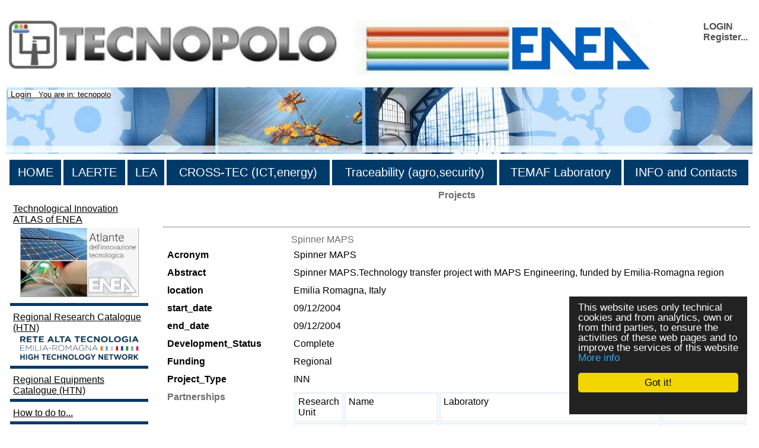

--- FILE ---
content_type: text/html
request_url: http://www.temaf.enea.it/tecnopolo/imple/listezoom.asp?nomenu=0&attiva_debug=0&rtdr=/tecnopolo&lingua=en&xmlsrclista=/tecnopolo/imple/progetti-lista.xml&k0=61
body_size: 12774
content:


<!-- End HEADER-->
<!-- Page Body -->


<!DOCTYPE HTML PUBLIC "-//W3C//DTD HTML 4.0 Transitional//EN" "http://www.w3.org/TR/1998/REC-html40-19980424/loose.dtd">





<html prefix="og: http://ogp.me/ns#" lang="en"  id="main">

<head>

	<link rel="shortcut icon" href="/tecnopolo/favicon.ico" >
	<link rel="alternate" type="application/rss+xml" title="RSS" href="/tecnopolo/rss/rss2.0.xml>">
	<link rel="stylesheet" type="text/css" href="/tecnopolo/styletabella.css"> <!-- primary CSS --> 
	<link rel="canonical" type="text/css" href="http://www.cross-tec.enea.it/tecnopolo/imple/listezoom.asp?lingua=en&xmlsrclista=/tecnopolo/imple/progetti-lista.xml&k0=61">

	<title>PROJECTS</title>

	<link rel="stylesheet" type="text/css" href="/tecnopolo/css/newsletterstyle.css">
	<meta name="ROBOTS" content="INDEX, FOLLOW">
	<meta name="GOOGLEBOT" content="">	<meta http-equiv="Content-Language" content="en">
	<meta http-equiv="Content-Type" content="text-html; charset=Windows-1252">
	<meta name="language" content="en">
	<meta name="msvalidate.01" content="945BC6291C1A612FED1B27A1B89E4AF8">
	<meta name="google-site-verification" content="y8IiL9ZGlt_0sIEuNyXlmiqWI5TDIXXRMT1kI7asm9k">
	<meta property="og:title"  id="metaogtitle" content="TECNOPOLO ENEA di Bologna - Rete Alta Tecnologia Emilia Romagna"/>
	<meta property="og:type" content="website"/>
	<meta property="og:url" content="/tecnopolo/imple/listezoom.asp?nomenu=0&attiva_debug=0&rtdr=/tecnopolo&lingua=en&xmlsrclista=/tecnopolo/imple/progetti-lista.xml&k0=61"/>
	<meta property="og:image"  id="metaogimage" content="https://www.tecnopolo.enea.it/tecnopolo/images/LogoxFacebook2.png"/>
	<!-- non mandatory -->
	<!-- <meta property="og:video" content="http://myvideo.com"/> -->
	<meta property="og:description"  id="metaogdescription" content="ENEA laboratories for industry research of the high technology network of emilia-romagna region."/>
	<meta property="og:site_name" content="TECNOPOLO ENEA di Bologna - Rete Alta Tecnologia Emilia Romagna"/>
	<!-- twitter analytics -->
	<meta name="twitter:site" content="@EM2MxTCit">

	<meta name="Description" id="metadescription" content="ENEA laboratories for industry research of the high technology network of emilia-romagna region.">
	<meta name="Keywords" content="Energy efficiency, Environment, ICT, Isotopic analysis, Innovation, Emilia-Romagna, Research-industry, tecnopolo, Technopole, Bologna">


  	
  		
  	<!-- TOBECHECKED 11111111111111111111111111111 Dopo lo ri pubblica -->
  		<script type="text/javascript">	ver4=1;NS4=0;

	function getStyleObject(objectId) {
		if(document.getElementById && document.getElementById(objectId)) {
		  return document.getElementById(objectId).style;
		} else if (document.all && document.all(objectId)) {
		  return document.all(objectId).style;
		} else if (document.layers && document.layers[objectId]) {
		  return document.layers[objectId];
		} else {
		  return false;
		}
	}
	function showLayer(objectId) {
	var styleObject = getStyleObject(objectId);
	if(styleObject) {
	  styleObject.visibility = "visible";
	  return true;
	} else {
	  return false;
	}
}

	function hideLayer(objectId) {
		var styleObject = getStyleObject(objectId);
		if(styleObject) {
		  styleObject.visibility = "hidden";
		  return true;
		} else {
		  return false;
		}
	}	</script>

  	<!-- TOBECHECKED 22222222222222222222222222222 -->
	
	
	
	<script type="text/javascript">
		// OBSOLETO
		ausGoogleAnalyticsCode   = 'UA-42427035-8'; 
		ausGoogleAnalyticsDomain = 'enea.it';
		aus_pagina_login = '/spring2/login.asp?xmlsrclogin=/tecnopolo/login_setup.xml&lingua=en';
		aus_pagina_logout = '';
		windowLogInOut_width = '450';
		windowLogInOut_height= '350';
		
		
		aus_pagina_da_editare= '';
		XML_root_directory= '/tecnopolo/';
	</script>
	
	<!-- Global site tag (gtag.js) - Google Analytics -->
	<script async src="https://www.googletagmanager.com/gtag/js?id=G-L0QD8G61LP"></script>
	<script>
	  window.dataLayer = window.dataLayer || [];
	  function gtag(){dataLayer.push(arguments);}
	  gtag('js', new Date());

	  gtag('config', 'G-L0QD8G61LP');
	</script>

	<script type="text/javascript" src="/spring2/jscripts/webSPRING/globalWEB.js"></script>
  	
	
		
		<script type="text/javascript" src="/spring2/jscripts/webSPRING/jsmenusupport.js"></script>
		
		<!-- ==== script LINKEDIN ====== -->
		<script type="text/javascript">
		function ldin_click(pURL, pTitle, pSummary, pSource) 
		{//pSummary, pSource, pURL, pTitle
		if (pSummary.length<=0)	
			{
			pSummary=document.title;
			}

		wnd=window.open('https://www.linkedin.com/shareArticle?mini=true&url=' + encodeURIComponent(pURL) + '&title='+encodeURIComponent(pTitle)+'&summary='+encodeURIComponent(pSummary)+'&source='+encodeURIComponent(pSource),'boh','toolbar=0,status=0,width=626,height=580');
		//wnd=window.open('https://www.linkedin.com/shareArticle?mini=true&url=' + encodeURIComponent(pURL) + '&summary='+encodeURIComponent(pSummary)+'&source='+encodeURIComponent(pSource),'boh','toolbar=0,status=0,width=626,height=580');
					    
		wnd.focus();
		}
		</script>
		
		<script type="text/javascript">
			function twitta(mioUrl, pSummary, pArgomenti) {
			// questa f. apre finestra con tweet
			// nota piero: chiama twitter e assegna TITOLO pagina se assente
			if (pSummary.length<=0)	
			{pSummary=document.title;}
							
			url = 'https://twitter.com/intent/tweet?url=';
			url = url+encodeURIComponent(mioUrl) + pArgomenti + '&source=tweetbutton&text=' + encodeURIComponent(pSummary);
			wnd=window.open(url,'','alwaysLowered=1,toolbar=0,location=0,directories=0,status=1,menubar=0,scrollbars=0,resizable=1,width=450,height=580');
			wnd.focus();
		}
		</script>
	
		
		<script type="text/javascript">(function(d, s, id) 
		{
		  var js, fjs = d.getElementsByTagName(s)[0];
		  if (d.getElementById(id)) return;
		  js = d.createElement(s); js.id = id;
		  js.src = "//connect.facebook.net/it_IT/all.js#xfbml=1";
		  fjs.parentNode.insertBefore(js, fjs);
		}(document, 'script', 'facebook-jssdk'));</script>
		<!-- relativo plugin
		<div class="fb-like" 
		data-href="http://www.enea.it" 
		data-send="true" 
		data-width="450" 
		data-show-faces="true"
		></div>
		-->
	

	
	<!-- Begin Cookie Consent plugin by Silktide - http://silktide.com/cookieconsent -->
	<script type="text/javascript">
		// window.cookieconsent_options = {"message":"Questo sito utilizza solo cookie tecnici e di analytics, propri e di terze parti, per il corretto funzionamento delle pagine web e per il miglioramento dei servizi. Se vuoi saperne di pi&ugrave; o negare il consenso consulta","dismiss":"OK","learnMore":"Informativa cookie","link":"http://www.informativa-privacy.html","theme":"dark-bottom"};
		// IT window.cookieconsent_options = {"message":"Questo sito utilizza solo cookie tecnici e di analytics, propri e di terze parti, per il corretto funzionamento delle pagine web e per il miglioramento dei servizi. Se vuoi saperne di pi&ugrave; o negare il consenso consulta","dismiss":"Accetto!","learnMore":"Informazioni sulla politica della Privacy","link":"http://www.cross-tec.enea.it/tecnopolo/imple/pgcl.asp?lingua=it&p=103&nomenu=1","theme":"dark-floating"};
		// EN window.cookieconsent_options = {"message":"This website uses cookies to ensure you get the best experience on our website","dismiss":"Got it!","learnMore":"More info","link":"http://www.cross-tec.enea.it/tecnopolo/imple/pgcl.asp?lingua=it&p=103&nomenu=1","theme":"dark-floating"};
		
		//window.cookieconsent_options = {"message":"This website uses cookies to ensure you get the best experience on our website","dismiss":"Got it!","learnMore":"More info","link":"http://www.cross-tec.enea.it/tecnopolo/imple/pgcl.asp?lingua=it&p=103&nomenu=1","theme":"dark-floating"};
		window.cookieconsent_options = {"message":"This website uses only technical cookies and from analytics, own or from third parties, to ensure the activities of these web pages and to improve the services of this website","dismiss":"Got it!","learnMore":"More info","link":"http://www.cross-tec.enea.it/tecnopolo/imple/pgcl.asp?lingua=en&p=103&nomenu=1","theme":"dark-floating"};
		
		
	</script>
	<script type="text/javascript" 
	src="/spring2/jscripts/cookielaw/cookieconsent.js">
	</script>
	<!-- End Cookie Consent plugin -->
		
	
		
			
  		
</head>
			

		

	<body id="mybody" onload="miaNeve()" lang="it">
	
	 <!--'GDA: 06/09/2024 a cosa serve?'-->
	
	
		
			
	<div class="div_esterno" id="div_esterno1">

	<table class="tabellaprincipale" id="tabellaprincipale1"><tr><td>

	
	<table class="tabella_header_loghi_e_login" >
	<tr>
		<td>
			<img src="/tecnopolo/images/tecnopolo_enea_bologna.jpg" alt="tecnopolo enea bologna" border=0>
		</td>
		<td>
			<img src="/tecnopolo/images/enea.jpg"  alt="enea">
		</td>
		<td align="right" class="td_class">			
			<div class="login" style="text-align:left;">
<a class="login" target="" title="Login as a member"
	href="javascript:Mylogin(&quot;en&quot;,&quot;/tecnopolo/login_setup.xml&quot;)"
	>LOGIN</a>

				<br><a class="login"  title="Register in order to priviliged access and receive news" target="_blank" href="/tecnopolo/imple/insert.asp?operazione=put&amp;rtdr=/tecnopolo&amp;xmlsrc=/tecnopolo/imple/tecnopolo.xml&amp;xmlsrclogin=/tecnopolo/login_setup.xml&amp;strposta=1&amp;lingua=en">Register...</a>
				<br>
				<br>
			</div>
		</td>
	</tr>
	</table>
				
	
	<table class="tabella_immagine_header"  style="background-image:url('/tecnopolo/images/tecnopolo-bologna-header.jpg');" >
		<tr valign='bottom'>
			<td valign='bottom'>
				<p>&nbsp;<small>	
				
			<a class="a_link_primo_livello" title="Go to Login" href="javascript:login('en','/tecnopolo/login_setup.xml')"> Login</a>
		 &nbsp; You are in: tecnopolo	
				</small>	
				</P>
			</td>
		</tr>
	</table>
	<!--FINE HEADER-->

	<table  class="table_menu_orizzontale" ><tr><td><!--INIZIO MENU-->

	<table width="100%">
<tr>
<td class="masterdiv">
<div class="masterdiv1"><a class="a_link_primo_livello" target="_top" title="link to the page ''HOME'	" href="https://www.tecnopolo.enea.it?lingua=en&amp;mL=menu&amp;node_id=1">HOME</a><br><span class="span_class2"></span></div>
</td>
<td class="masterdiv">
<div class="masterdiv1"><a class="a_link_primo_livello" target="_top" title="link to the page ''LAERTE'	Activities of tecnopolo in the field of renewable energies" href="https://www.laerte.enea.it?lingua=en&amp;node_id=2">LAERTE</a><br><span class="span_class2"></span></div>
</td>
<td class="masterdiv">
<div class="masterdiv1"><a class="a_link_primo_livello" target="_top" title="link to the page ''LEA'	Activities of tecnopolo in the field of environmental evaluations related to renewable energy sources." href="https://www.lea.enea.it?lingua=en&amp;node_id=3">LEA</a><br><span class="span_class2"></span></div>
</td>
<td class="masterdiv">
<div class="masterdiv1"><a class="a_link_primo_livello" target="_top" title="link to the page ''CROSS-TEC (ICT,energy)'	Activities of tecnopolo in the field of networked enterprises, virtualisation of productive processes and interoperability." href="https://www.cross-tec.enea.it?lingua=en&amp;node_id=4">CROSS-TEC (ICT,energy)</a><br><span class="span_class2"></span></div>
</td>
<td class="masterdiv">
<div class="masterdiv1"><a class="a_link_primo_livello" target="_top" title="link to the page ''Traceability (agro,security)'	Activities of tecnopolo in the field of traceability." href="https://www.tracciabilita.enea.it?lingua=en&amp;node_id=5">Traceability (agro,security)</a><br><span class="span_class2"></span></div>
</td>
<td class="masterdiv">
<div class="masterdiv1"><a class="a_link_primo_livello" target="" title="link to the page ''TEMAF Laboratory'	Activities of Laboratorio TEcnologie dei MAteriali Faenza (TEMAF) in the field of advanced ceramic materials." href="http://www.temaf.enea.it">TEMAF Laboratory</a><br><span class="span_class2"></span></div>
</td>
<td class="masterdiv">
<div class="masterdiv1"><a class="a_link_primo_livello" target="" title="link to the page ''INFO and Contacts'	How to contact us, our RSS flows." onClick="javascript:dropdowninfo(this.parentNode); return false;" href="javascript:void(0);">INFO and Contacts</a><br><span class="span_class2"><a class="a_link" target="" title="link to the page 'Available RSS sources'Available RSS sources'	" href="/tecnopolo/imple/pgcl.asp?lingua=en&amp;p=443&amp;node_id=10.2">- Available RSS sources</a><br><a class="a_link" target="" title="link to the page 'Contacts'Contacts'	" href="/tecnopolo/imple/pgcl.asp?lingua=en&amp;p=435&amp;node_id=10.4">- Contacts</a><br><a class="a_link" target="" title="link to the page 'Sitemap'Sitemap'	" href="/tecnopolo/imple/pgcl.asp?lingua=en&amp;p=741&amp;node_id=10.6">- Sitemap</a><br><a class="a_link" target="" title="link to the page 'Terms of use'Terms of use'	Terms of use for this web site" href="/tecnopolo/imple/pgcl.asp?lingua=en&amp;p=102&amp;node_id=10.7">- Terms of use</a><br><a class="a_link" target="" title="link to the page 'Data privacy policy'Data privacy policy'	" href="/tecnopolo/imple/pgcl.asp?lingua=en&amp;p=103&amp;node_id=10.8">- Data privacy policy</a><br><a class="a_link" target="" title="link to the page 'Accessibility'Accessibility'	" href="/tecnopolo/imple/pgcl.asp?lingua=en&amp;p=739&amp;node_id=10.9">- Accessibility</a><br><a class="a_link" target="" title="link to the page 'Accreditation'Accreditation'	" onClick="javascript:ApriSpan(this.parentNode,&quot;Sistemadiaccreditamento&quot;); return false;" href="javascript:void(0);">+ Accreditation</a><br><span class="span_class3" id="Sistemadiaccreditamento" onClick="javascript:ApriSpan(this.parentNode,&quot;Sistemadiaccreditamento&quot;); return true;"><a class="a_link" target="" title="link to the page 'Accreditation system'Accreditation system'	" href="/tecnopolo/imple/pgcl.asp?lingua=en&amp;p=473&amp;node_id=10.10.1">- Accreditation system</a><br><a class="a_link" target="" title="link to the page 'Confidentiality policies'Confidentiality policies'	" href="/tecnopolo/imple/pgcl.asp?lingua=en&amp;p=470&amp;node_id=10.10.2">- Confidentiality policies</a><br><a class="a_link" target="" title="link to the page 'Regolamento utilizzo strumentazione'Regolamento utilizzo strumentazione'	" href="/tecnopolo/imple/pgcl.asp?lingua=en&amp;p=472&amp;node_id=10.10.3">- Regolamento utilizzo strumentazione</a><br></span></span></div>
</td>
</tr>
</table>

						
</td></tr></table>


<!-- tabella principale SOTTO il menu -->		
<table class="tabella_principale sottomenu" >
	<tr>
		<td class="td_col_1" >
               
				<p></p>
<table class="table_menu_verticale_generale"><tr><td>
<div class="corpoevidenza"><a target="_blank" title="Link to 'Technological Innovation ATLAS of ENEA' " href="/spring2/erogatore.asp?&amp;top=tecnopolo&amp;lg=1&amp;xd=/tecnopolo&amp;xc=tecnopolo-contatori&amp;fr=/tecnopolo/imple/tecnopolo.xml&amp;nomenu=1&amp;lingua=en&amp;p=6&amp;l=0&amp;d=https://www2.enea.it/en/ateco">Technological Innovation ATLAS of ENEA<br><img class="imageColonnaEvidenza" src="/tecnopolo/images/Atlante innovazione tecnologica.jpg" alt="Technological Innovation ATLAS of ENEA" border="0"></a></div>
<div class="corpoevidenza"><a target="_blank" title="Link to 'Regional Research Catalogue (HTN)' " href="/spring2/erogatore.asp?&amp;top=tecnopolo&amp;lg=1&amp;xd=/tecnopolo&amp;xc=tecnopolo-contatori&amp;fr=/tecnopolo/imple/tecnopolo.xml&amp;nomenu=1&amp;lingua=en&amp;p=6&amp;l=0&amp;d=https://www.retealtatecnologia.it/laboratories">Regional Research Catalogue (HTN)<br><img class="imageColonnaEvidenza" src="/tecnopolo/images/rete alta tecnologia emilia romagna.jpg" alt="Regional Research Catalogue (HTN)" border="0"></a></div>
<div class="corpoevidenza"><a target="_blank" title="Link to 'Regional Equipments Catalogue (HTN) ' " href="/spring2/erogatore.asp?&amp;top=tecnopolo&amp;lg=1&amp;xd=/tecnopolo&amp;xc=tecnopolo-contatori&amp;fr=/tecnopolo/imple/tecnopolo.xml&amp;nomenu=1&amp;lingua=en&amp;p=6&amp;l=0&amp;d=https://www.retealtatecnologia.it/equipments">Regional Equipments Catalogue (HTN) </a></div>
<div class="corpoevidenza"><a target="_top" title="Link to 'How to do to...' " href="/tecnopolo/imple/pgcl.asp?lingua=en&amp;p=450&amp;nomenu=0">How to do to...</a></div>
<div class="corpoevidenza"><a target="_blank" title="Link to 'Roveri Smart Village' " href="/spring2/erogatore.asp?&amp;top=tecnopolo&amp;lg=1&amp;xd=/tecnopolo&amp;xc=tecnopolo-contatori&amp;fr=/tecnopolo/imple/tecnopolo.xml&amp;nomenu=1&amp;lingua=en&amp;p=6&amp;l=0&amp;d=https://www.tecnopolo.enea.it/tecnopolo/defaultROVERI.asp?lingua=it&amp;mL=menuROVERI&amp;node_id=3">Roveri Smart Village</a></div>
<div class="corpoevidenza"><a target="_blank" title="Link to 'HTN Linkedin Group ' " href="/spring2/erogatore.asp?&amp;top=tecnopolo&amp;lg=1&amp;xd=/tecnopolo&amp;xc=tecnopolo-contatori&amp;fr=/tecnopolo/imple/tecnopolo.xml&amp;nomenu=1&amp;lingua=en&amp;p=6&amp;l=0&amp;d=https://www.linkedin.com/groups/3852553/">HTN Linkedin Group <br><img class="imageColonnaEvidenza" src="/tecnopolo/images/linkedin.jpg" alt="HTN Linkedin Group " border="0"></a></div>
</td></tr></table>

<br>
<table border="0" class="tabellafooter" width="100%">
		<tr>
		  
		  <td  colspan="2"><h1>The regional network</h1><br></td>
		</tr>

		<tr>
		  <td class="clusters" width="40%"><p><a 
		target="_blank" 
		title="Cluster Innovate"
		href="http://innovate.clust-er.it/"><img src="/tecnopolo/download/news/cluster_innovate_200.jpg" width="211" alt="logo piattaforma innovate"></a></p>
	      <p><a 
		target="_blank" 
		title="Cluster Mech"
		href="http://mech.clust-er.it/"><img src="/tecnopolo/download/news/cluster_mech_200.jpg" width="211" alt="logo piattaforma mech"></a></p>
			<p><a 
		target="_blank" 
		title="Cluster Create"
		href="http://create.clust-er.it/"><img src="/tecnopolo/download/news/cluster_create_200.jpg" width="211" alt="logo piattaforma create"></a></p>
		</td><td class="clusters" width="40%"><p><a 
		target="_blank" 
		title="Cluster Greentech"
		href="http://greentech.clust-er.it/"><img src="/tecnopolo/download/news/cluster_greentech_200.jpg" width="211" alt="logo piattaforma greentech"></a></p>
	      <p><a 
		target="_blank" 
		title="Cluster Agrifood"
		href="http://agrifood.clust-er.it/"><img src="/tecnopolo/download/news/cluster_agrifood_200.jpg" width="211" alt="logo piattaforma agrifood"></a></p>
		<p><a 
		target="_blank" 
		title="Cluster Health"
		href="http://health.clust-er.it/"><img src="/tecnopolo/download/news/cluster-Health.jpg" width="211" alt="logo piattaforma health"></a></p></td>
		</tr>
		<tr>
		<td>&nbsp;</td>
		</tr>
		<!--
		<tr>
		 <td width="40%" colspan="2"><p><a 
		target="_blank" 
		title="La piattaforma per le tecnologie agroalimentari della rete regionale per l'alta tecnologia."
		href="https://www.retealtatecnologia.it/piattaforme/agroalimentare"><img src="/tecnopolo/download/news/agroalimentare.png" width="211" alt="logo piattaforma"></a><a href="https://www.retealtatecnologia.it/piattaforme/agroalimentare"><br>Piattaforma Agroalimentare</a></p>
		    <p><a 
		target="_blank" 
		title="La piattaforma per le tecnologie dell'ambiente e dell'energia della rete regionale per l'alta tecnologia."
		href="/spring2/erogatore.asp?&amp;top=tecnopolo&amp;lg=1&amp;xd=/tecnopolo&amp;xc=tecnopolo-contatori&amp;fr=/tecnopolo/imple/tecnopolo.xml&amp;nomenu=1&amp;lingua=&amp;p=6&amp;l=0&amp;d=http://www.aster.it/tiki-index.php?page=EnergiaAmbiente"><img src="/tecnopolo/images/LOGO_piattaforma_ENA_small.JPG" width="211" alt="logo piattaforma"><br>
Piattaforma ENA</a></p>
		    <p><a target="_blank" title="La piattaforma per le tecnologie ICT e Design della rete regionale per l'alta tecnologia."
		href="/spring2/erogatore.asp?&amp;top=tecnopolo&amp;lg=1&amp;xd=/tecnopolo&amp;xc=tecnopolo-contatori&amp;fr=/tecnopolo/imple/tecnopolo.xml&amp;nomenu=1&amp;lingua=&amp;p=6&amp;l=0&amp;d=http://www.aster.it/tiki-index.php?page=IctDesign"><img src="/tecnopolo/images/LOGO_piattaforma_ICT_small.JPG" width="211" alt="logo piattaforma"><br> Piattaforma ICT e DESIGN</a> <small> <br>
	        <br>
          </small> <a target="_blank" title="La piattaforma per la meccanica ed i materiali della rete regionale per l'alta tecnologia."
		href="/spring2/erogatore.asp?&amp;top=tecnopolo&amp;lg=1&amp;xd=/tecnopolo&amp;xc=tecnopolo-contatori&amp;fr=/tecnopolo/imple/tecnopolo.xml&amp;nomenu=1&amp;lingua=&amp;p=6&amp;l=0&amp;d=http://www.aster.it/tiki-index.php?page=MeccanicaMateriali"> <img src="/tecnopolo/images/LOGO_piattaforma_meccanica_small.JPG" width="211" alt="logo piattaforma"> <br>Piattaforma MECCANICA e MATERIALI</a></p></td>
		  </tr>
		 --> 
		</table>
		<br>


				
        </td>   <!-- fine colonna sinistra -->
		
		
		

<a name="content"  id="content"> </a>

		


<td class="td_colonne_2_3">
<title> </title>

      <p>
      <div class="liste_stiletitolo"><strong>Projects</strong></div>
      <br>
      <a href="/tecnopolo/imple/liste.asp?ml=&opz=1&nomenu=0&nonext=0&attiva_debug=0&rtdr=/tecnopolo/&xmlsrclista=/tecnopolo/imple/Progetti-lista.xml&lingua=en&w=&wtext="
		target='_top' class='linkgenerico' title="Projects">
		&gt;List of all the projects 
		</a>
	  <hr>
      

<!-- INIZIO LOOP RECORD ZOOM a-->


<table class='liste_recordtabella_zoom'>
<tr class="liste_primarigatabella">
<td  class='' valign='top' align='right'  width='140'>
<td class='liste_colonna2_zoom'  width='7'></td>

<td  class='liste_colonna3_zoom '>
<span  class='liste_valoreprimocampo_zoom'>Spinner MAPS</span>

		<script type="text/javascript">
		
		// change HTML title
		document.title=document.title+' - Spinner MAPS'; 
		
		//Questa parte è INUTILE poichè Facebook NON legge le modifiche fatte dopo la creazione della pagina
		// change og meta information
		var objCurrent=document.getElementById('metaogdescription') 
		objCurrent.setAttribute('content', document.title)
		
		var objCurrent=document.getElementById('metadescription') 
		objCurrent.setAttribute('content', document.title)
		
		</script>
	
</td>
</tr>

<tr class="liste_rigatabella  progetti-lista_z_Acronym">
<td  class='liste_nomecampo0_zoom' valign='top' align='right'  width='140'>Acronym</td>

<td class='liste_colonna2_zoom'  width='7'></td>

<td  class='liste_colonna3_zoom liste_valorecampo0_zoom'>Spinner MAPS
</td>
</tr>

<tr class="liste_rigatabella  progetti-lista_z_Abstract">
<td  class='liste_nomecampo1_zoom' valign='top' align='right'  width='140'>Abstract</td>

<td class='liste_colonna2_zoom'  width='7'></td>

<td  class='liste_colonna3_zoom liste_valorecampo1_zoom'>Spinner MAPS.Technology transfer project with MAPS Engineering, funded by Emilia-Romagna region
</td>
</tr>

<tr class="liste_rigatabella  progetti-lista_z_location">
<td  class='liste_nomecampo0_zoom' valign='top' align='right'  width='140'>location</td>

<td class='liste_colonna2_zoom'  width='7'></td>

<td  class='liste_colonna3_zoom liste_valorecampo0_zoom'>Emilia Romagna, Italy
</td>
</tr>

<tr class="liste_rigatabella  progetti-lista_z_start_date">
<td  class='liste_nomecampo0_zoom' valign='top' align='right'  width='140'>start_date</td>

<td class='liste_colonna2_zoom'  width='7'></td>

<td  class='liste_colonna3_zoom liste_valorecampo0_zoom'>09/12/2004
</td>
</tr>

<tr class="liste_rigatabella  progetti-lista_z_end_date">
<td  class='liste_nomecampo0_zoom' valign='top' align='right'  width='140'>end_date</td>

<td class='liste_colonna2_zoom'  width='7'></td>

<td  class='liste_colonna3_zoom liste_valorecampo0_zoom'>09/12/2004
</td>
</tr>

<tr class="liste_rigatabella  progetti-lista_z_Development_Status">
<td  class='liste_nomecampo0_zoom' valign='top' align='right'  width='140'>Development_Status</td>

<td class='liste_colonna2_zoom'  width='7'></td>

<td  class='liste_colonna3_zoom liste_valorecampo0_zoom'>Complete
</td>
</tr>

<tr class="liste_rigatabella  progetti-lista_z_Funding">
<td  class='liste_nomecampo0_zoom' valign='top' align='right'  width='140'>Funding</td>

<td class='liste_colonna2_zoom'  width='7'></td>

<td  class='liste_colonna3_zoom liste_valorecampo0_zoom'>Regional
</td>
</tr>

<tr class="liste_rigatabella  progetti-lista_z_Project_Type">
<td  class='liste_nomecampo0_zoom' valign='top' align='right'  width='140'>Project_Type</td>

<td class='liste_colonna2_zoom'  width='7'></td>

<td  class='liste_colonna3_zoom liste_valorecampo0_zoom'>INN
</td>
</tr>

							<tr class="tabellina_colonnaNome_riga">
								<td valign="top"  width='140' align='right' class="liste_nomecampo0"   >
								<span class='liste_nomecampo0_zoom' >Partnerships</span>
								
									</td><td  width='7'></td><td>
								<!-- tabellina 1-->


<table  class='liste_tabellina_table progetti-lista'   width='100%' ><tr><td>


<table width='100%'  >

<tr>

<td width='5.1546'  class='liste_tabellina_header' >
Research Unit
</td>

<td width='28.8659'  class='liste_tabellina_header' >
Name
</td>

<td width='59.7938'  class='liste_tabellina_header' >
Laboratory
</td>

<td width='4.1237'  class='liste_tabellina_header' >
Role
</td>

</tr>


<tr  class='liste_tabellina_dispari'  >
<td  class='liste_tabellina_dispari' >
<a href='/tecnopolo/imple/listezoom.asp?nomenu=0&amp;attiva_debug=0&amp;rtdr=/tecnopolo&amp;lingua=en&xmlsrclista=/tecnopolo/imple/unitadiricerca-lista.xml&amp;k0=X-LAB' target=''class='link_generico' title='Click to ZOOM this row'>
<SPAN class='liste_tabellina_valorecampo0' 
>X-LAB</SPAN></a>
</td>

<td  class='liste_tabellina_dispari' >
<a href='/tecnopolo/imple/listezoom.asp?nomenu=0&amp;attiva_debug=0&amp;rtdr=/tecnopolo&amp;lingua=en&xmlsrclista=/tecnopolo/imple/unitadiricerca-lista.xml&amp;k0=X-LAB' target=''class='link_generico' title='Click to ZOOM this row'>
<SPAN class='liste_tabellina_valorecampo0 liste_tabellina_valorecampoNONprimo ' 
>Unit&agrave; Operativa X-LAB</SPAN></a>
</td>

<td  class='liste_tabellina_dispari' >
<a href='/tecnopolo/imple/listezoom.asp?nomenu=0&amp;attiva_debug=0&amp;rtdr=/tecnopolo&amp;lingua=en&xmlsrclista=/tecnopolo/imple/unitadiricerca-lista.xml&amp;k0=X-LAB' target=''class='link_generico' title='Click to ZOOM this row'>
<SPAN class='liste_tabellina_valorecampo0 liste_tabellina_valorecampoNONprimo ' 
><a href='/spring2/erogatore.asp?top=tecnopolo&amp;lg=1&amp;xd=/tecnopolo&amp;xc=tecnopolo-contatori&amp;fr=/tecnopolo/imple/tecnopolo.xml&amp;nomenu=1&amp;lingua=en&amp;p=6&amp;l=0&amp;d=/tecnopolo/defaultCROSS-TEC.asp%3Flingua=en%26ml=menuCROSS-TEC&amp;xmlsrclogin=&amp;xmlsrcmenu='  class='link_generico'  target='_blank'  title="Go to 'Home page CROSS-TEC laboratory (ICT and ENERGY)' (external Link)"  > Home page CROSS-TEC laboratory (ICT and ENERGY)</a></SPAN></a>
</td>

<td  class='liste_tabellina_dispari' >
<a href='/tecnopolo/imple/listezoom.asp?nomenu=0&amp;attiva_debug=0&amp;rtdr=/tecnopolo&amp;lingua=en&xmlsrclista=/tecnopolo/imple/unitadiricerca-lista.xml&amp;k0=X-LAB' target=''class='link_generico' title='Click to ZOOM this row'>
<SPAN class='liste_tabellina_valorecampo0 liste_tabellina_valorecampoNONprimo ' 
>Technology supplier</SPAN></a>
</td>

</tr>
</table>
</td></tr></table><br><!-- tabellina 1 end -->

								</td>
							</tr>
							
							<tr class="tabellina_colonnaNome_riga">
								<td valign="top"  width='140' align='right' class="liste_nomecampo0"   >
								<span class='liste_nomecampo0_zoom' >Related research topics</span>
								
									</td><td  width='7'></td><td>
								<!-- tabellina 2-->


<table  class='liste_tabellina_table progetti-lista'   width='100%' ><tr><td>


<table width='100%'  >

<tr>

<td width='9.375%'  class='liste_tabellina_header' >
Code
</td>

<td width='90.625%'  class='liste_tabellina_header' >
Topic
</td>

<td width='0%'  class='liste_tabellina_header' >
Description
</td>

</tr>


<tr  class='liste_tabellina_dispari'  >
<td  class='liste_tabellina_dispari' >
<a href='/tecnopolo/imple/listezoom.asp?nomenu=0&amp;attiva_debug=0&amp;rtdr=/tecnopolo&amp;lingua=en&xmlsrclista=/tecnopolo/imple/topic-lista.xml&amp;k0=3.1' target=''class='link_generico' title='Click to ZOOM this row'>
<SPAN class='liste_tabellina_valorecampo0' 
>3.1</SPAN></a>
</td>

<td  class='liste_tabellina_dispari' >
<a href='/tecnopolo/imple/listezoom.asp?nomenu=0&amp;attiva_debug=0&amp;rtdr=/tecnopolo&amp;lingua=en&xmlsrclista=/tecnopolo/imple/topic-lista.xml&amp;k0=3.1' target=''class='link_generico' title='Click to ZOOM this row'>
<SPAN class='liste_tabellina_valorecampo0 liste_tabellina_valorecampoNONprimo ' 
>Interoperability technologies</SPAN></a>
</td>

<td  class='liste_tabellina_dispari' >
<SPAN class='liste_tabellina_valorecampo0 liste_tabellina_valorecampoNONprimo ' 
></SPAN>
</td>

</tr>
</table>
</td></tr></table><br><!-- tabellina 2 end -->

								</td>
							</tr>
							
</table>   <!-- fine record --  -->

<hr>

<!-- FINE LOOP RECORD ZOOM -->
		<br><br><br>
		
<!-- eliminati 10 luglio 2012
</tr>
</table>
-->


</td>

</tr></table><!-- ZOOMPLUS -->
</body>



<!-- END Page Body -->
<!-- Footer -->


<head>
<meta content="it" http-equiv="Content-Language">
<style type="text/css">
.auto-style1 {
	text-align: center;
}
.auto-style2 {
	vertical-align: middle;
}
.auto-style3 {
	font-size: larger;
}
.auto-style6 {
	font-size: larger;
	text-decoration: underline;
}
</style>
</head>


		<div class="rigablu"></div>
		<table border="0" class="tabellafooter" width="100%">
		<tr>
		  <td>&nbsp;</td>
		  <td colspan="2"><!-- h2 --> <!-- /h2 --></td><!-- A cosa serve un oggetto che risponde sempre con uno spazio?-->
		  <td>&nbsp;</td>
		  </tr>
		<tr>
		<td width="40%">
		<a target="_blank" title="Il Programma Operativo Regionale del Fondo europeo di sviluppo regionale 2007-2013."
		href="/spring2/erogatore.asp?&amp;top=tecnopolo&amp;lg=1&amp;xd=/tecnopolo&amp;xc=tecnopolo-contatori&amp;fr=/tecnopolo/imple/tecnopolo.xml&amp;nomenu=1&amp;lingua=&amp;p=6&amp;l=0&amp;d=http://fesr.regione.emilia-romagna.it/">
		<small>
		<br><br>
		</small></a>
		</td>
		<td colspan="2">
		  <!-- h3 style="text-align: center">&nbsp;</h3--></td>

		<td>&nbsp;</td></tr>
		<tr>
		  <td width="20%"><p><a target="_blank" title="Il Programma Operativo Regionale del Fondo europeo di sviluppo regionale 2007-2013."
		href="/spring2/erogatore.asp?&amp;top=tecnopolo&amp;lg=1&amp;xd=/tecnopolo&amp;xc=tecnopolo-contatori&amp;fr=/tecnopolo/imple/tecnopolo.xml&amp;nomenu=1&amp;lingua=&amp;p=6&amp;l=0&amp;d=http://fesr.regione.emilia-romagna.it/"><img src="http://www.tecnopolo.enea.it/tecnopolo/images/Loghi_UE_Cofinanziato_RI_RER_ITA_COLORI.jpg" width="360" alt="POR FESR"></a></p>
	     
 <p>     <a target="_blank" href="/spring2/erogatore.asp?&amp;top=tecnopolo&amp;lg=1&amp;xd=/tecnopolo&amp;xc=tecnopolo-contatori&amp;fr=/tecnopolo/imple/tecnopolo.xml&amp;nomenu=1&amp;lingua=&amp;p=6&amp;l=0&amp;d=http://www.aster.it"><img src="http://www.tecnopolo.enea.it/tecnopolo/images/Logo%20Rete%20Alta%20Tecnologia.jpg" alt="logo rete alta tecnologia emilia romagna" width="360" ></a></p>
</td>
		  
		  <td width="25%">	
		  <a src="http://www.tecnopolo.enea.it" ><img src="http://www.tecnopolo.enea.it/tecnopolo/images/logo_fsc.png" width="380px" class="auto-style2" alt="Fondo per lo sviluppo e la coesione"></a><br>
		  <small>Il Laboratorio ha realizzato progetti finanziati dai Fondi europei della Regione Emilia-Romagna e dal Fondo per lo sviluppo e la coesione</small></td>
		  
		  <td width="30%">	<a src="https://www.art-er.it/" >
		  <img   src="http://www.tecnopolo.enea.it/tecnopolo/images/logo art-er_oriz IT.png" width="360px" class="auto-style2" alt="AttrattivitÃ  Ricerca Territorio - Emilia-Romagna"></a></td>
		  
		  <td width="40%">		    					
	    <table border="0" class="tabellafooter" width="100%">
			  <tr>
				 				  <td>
				  
				 	          <table>
					          <tr><td width=""25%" align="center" class="auto-style1" font-weight="bold">
							  <a href="http://www.tecnopolo.enea.it/tecnopolo/imple/pgcl.asp?lingua=it&amp;p=741&amp;nomenu=0" target="_top" title="Link to 'Sitemap' ">
							  	<span class="auto-style3"><strong>Sitemap</strong></span></a><span class="auto-style6"><strong></div></strong></span><strong><br class="auto-style6">
							  						
							  	</strong>
							  						
							  <a href="http://www.tecnopolo.enea.it/tecnopolo/imple/pgcl.asp?lingua=it&amp;p=102&amp;nomenu=0" target="_top" title="Link to 'Termini di uso' ">
							  	<span class="auto-style3"><strong>Termini di uso</strong></span></a><strong><br class="auto-style6">
						 
							  	</strong>
						 
							  <a href="http://www.tecnopolo.enea.it/tecnopolo/imple/pgcl.asp?lingua=it&amp;p=103&amp;nomenu=0" target="_top" title="Link to 'Politica sulla Privacy' ">
							  	<span class="auto-style3"><strong>Politica sulla Privacy</strong></span></a>	
								  <strong>	<br class="auto-style6">					 
							  	</strong>					 
							  <a href="http://www.tecnopolo.enea.it/tecnopolo/imple/pgcl.asp?lingua=it&amp;p=739&amp;nomenu=0" target="_top" title="Link to 'Accessibilita'' ">
							  	<span class="auto-style3"><strong>Accessibilita'</strong></span></a></td></tr>
				              </table>
				  
				  </td>
			  </tr>
		  </table>
	      
		  </tr>
		</table>

<hr>
			<table border='0' width='100%'   title="Thanks to this menu you can share each page of this web site on the social networks you participate simply with a click (after login).">
				<tr>
				
				
					<td    valign='top' align='center'   ><p><span  style="color:black"  >
					<!-- <td  valign='top'    valign='top' align='center'   ><p><font  style="color:black"  > -->
					 Share this page with 
					</span></p>
					</td><!-- shape  1 =========== -->
<td     valign='top' align='center'  >
		<!-- TEST 1 --> 
		
		<a href="javascript:ldin_click('http://www.temaf.enea.it/tecnopolo/imple/listezoom.asp?nomenu=0&amp;attiva_debug=0&amp;rtdr=/tecnopolo&amp;lingua=en&amp;xmlsrclista=/tecnopolo/imple/progetti-lista.xml&amp;k0=61&amp;tr=L', '','', '');">
		<!-- <a target='_blank' href="https://www.linkedin.com/shareArticle?mini=true&url=http://www.temaf.enea.it/tecnopolo/imple/listezoom.asp?nomenu=0&amp;attiva_debug=0&amp;rtdr=/tecnopolo&amp;lingua=en&amp;xmlsrclista=/tecnopolo/imple/progetti-lista.xml&amp;k0=61&amp;tr=L&title=&summary=&source=SOURCEMIO">Share on LinkedIn</a> 
		-->
		<img title="LinkedIN share-no http://www.temaf.enea.it/tecnopolo/imple/listezoom.asp?nomenu=0&amp;attiva_debug=0&amp;rtdr=/tecnopolo&amp;lingua=en&amp;xmlsrclista=/tecnopolo/imple/progetti-lista.xml&amp;k0=61&amp;tr=L" src="/spring2/images/sn2_linkedin.png" alt='LinkedIN share'  >
		</a>
		
		<!-- non usa title giusto
		<script src="//platform.linkedin.com/in.js" type="text/javascript"> lang: en_US</script>
		<script type="IN/Share" data-url="http://www.temaf.enea.it/tecnopolo/imple/listezoom.asp?nomenu=0&amp;attiva_debug=0&amp;rtdr=/tecnopolo&amp;lingua=en&amp;xmlsrclista=/tecnopolo/imple/progetti-lista.xml&amp;k0=61&amp;tr=L" data-counter="right" title="pippo"></script>	
		-->
		</td><!-- shape  1 =========== -->
<td     valign='top' align='center'  >	
					<!-- PDS OBSOLETO a
					<script type="text/javascript">
						function fbs_click() 
						{
						//u=location.href;
						//t=document.title;
						//window.open('http://www.facebook.com/sharer.php?u='+encodeURIComponent(u)+'&t='+encodeURIComponent(t),'sharer','toolbar=0,status=0,width=626,height=436');
						window.open('http://www.facebook.com/sharer.php?s=100&p[url]='+encodeURIComponent(location.href)+'&p[title]='+encodeURIComponent(document.title)+'&p[summary]='+encodeURIComponent()+'&p[images][0]='+encodeURIComponent(location.href),'sharer','toolbar=0,status=0,width=626,height=436');
						return false;}
					</script>
					PDS -->
					
										<!-- PDS OBSOLETO  b
					<style> html .fb_share_link { padding:2px 0 0 20px; height:16px; background:url(http://spring.bologna.enea.it/spring2/images/sn2_facebook.png) no-repeat top left; }</style>
					PDS
					<a rel="nofollow" href="http://www.facebook.com/share.php?u=http%3A%2F%2Fwww%2Etemaf%2Eenea%2Eit%2Ftecnopolo%2Fimple%2Flistezoom%2Easp%3Fnomenu%3D0%26amp%3Battiva%5Fdebug%3D0%26amp%3Brtdr%3D%2Ftecnopolo%26amp%3Blingua%3Den%26amp%3Bxmlsrclista%3D%2Ftecnopolo%2Fimple%2Fprogetti%2Dlista%2Exml%26amp%3Bk0%3D61" 
					  onclick="return fbs_click()" target="_blank" class="fb_share_link"
					 title="Facebook share http://www.temaf.enea.it/tecnopolo/imple/listezoom.asp?nomenu=0&amp;attiva_debug=0&amp;rtdr=/tecnopolo&amp;lingua=en&amp;xmlsrclista=/tecnopolo/imple/progetti-lista.xml&amp;k0=61&amp;TR=F" >
					  <span style='color:#000000;'>
					  </span>
					</a>
					<div class="fb-share-button" data-href="https://developers.facebook.com/docs/plugins/"></div>
					 -->
					
					 
					 <a rel="nofollow" href="http://www.facebook.com/share.php?u=http://www.temaf.enea.it/tecnopolo/imple/listezoom.asp?nomenu=0&amp;attiva_debug=0&amp;rtdr=/tecnopolo&amp;lingua=en&amp;xmlsrclista=/tecnopolo/imple/progetti-lista.xml&amp;k0=61&P[title]=Facebook share "  
					   target="_blank" class="fb_share_link">
					   
					   
					   
					   <!-- <font color='#000000'> -->
					   <!-- </font> --><img src="/spring2/images/sn2_facebook.png"  alt='Facebook share' 
					   >
					   share</a>
				
					
					
					</td>


				
				
				
				</table>

			
		<!-- ==== script LINKEDIN ====== -->
		<script type="text/javascript">
		function ldin_click(pURL, pTitle, pSummary, pSource) 
		{//pSummary, pSource, pURL, pTitle
		if (pSummary.length<=0)	
			{
			pSummary=document.title;
			}

		wnd=window.open('https://www.linkedin.com/shareArticle?mini=true&url=' + encodeURIComponent(pURL) + '&title='+encodeURIComponent(pTitle)+'&summary='+encodeURIComponent(pSummary)+'&source='+encodeURIComponent(pSource),'boh','toolbar=0,status=0,width=626,height=580');
		//wnd=window.open('https://www.linkedin.com/shareArticle?mini=true&url=' + encodeURIComponent(pURL) + '&summary='+encodeURIComponent(pSummary)+'&source='+encodeURIComponent(pSource),'boh','toolbar=0,status=0,width=626,height=580');
					    
		wnd.focus();
		}
		</script>
		
		<script type="text/javascript">
			function twitta(mioUrl, pSummary, pArgomenti) {
			// questa f. apre finestra con tweet
			// nota piero: chiama twitter e assegna TITOLO pagina se assente
			if (pSummary.length<=0)	
			{pSummary=document.title;}
							
			url = 'https://twitter.com/intent/tweet?url=';
			url = url+encodeURIComponent(mioUrl) + pArgomenti + '&source=tweetbutton&text=' + encodeURIComponent(pSummary);
			wnd=window.open(url,'','alwaysLowered=1,toolbar=0,location=0,directories=0,status=1,menubar=0,scrollbars=0,resizable=1,width=450,height=580');
			wnd.focus();
		}
		</script>
	
		
		<script type="text/javascript">(function(d, s, id) 
		{
		  var js, fjs = d.getElementsByTagName(s)[0];
		  if (d.getElementById(id)) return;
		  js = d.createElement(s); js.id = id;
		  js.src = "//connect.facebook.net/it_IT/all.js#xfbml=1";
		  fjs.parentNode.insertBefore(js, fjs);
		}(document, 'script', 'facebook-jssdk'));</script>
		<!-- relativo plugin
		<div class="fb-like" 
		data-href="http://www.enea.it" 
		data-send="true" 
		data-width="450" 
		data-show-faces="true"
		></div>
		-->
	

	
	<!-- Begin Cookie Consent plugin by Silktide - http://silktide.com/cookieconsent -->
	<script type="text/javascript">
		// window.cookieconsent_options = {"message":"Questo sito utilizza solo cookie tecnici e di analytics, propri e di terze parti, per il corretto funzionamento delle pagine web e per il miglioramento dei servizi. Se vuoi saperne di pi&ugrave; o negare il consenso consulta","dismiss":"OK","learnMore":"Informativa cookie","link":"http://www.informativa-privacy.html","theme":"dark-bottom"};
		// IT window.cookieconsent_options = {"message":"Questo sito utilizza solo cookie tecnici e di analytics, propri e di terze parti, per il corretto funzionamento delle pagine web e per il miglioramento dei servizi. Se vuoi saperne di pi&ugrave; o negare il consenso consulta","dismiss":"Accetto!","learnMore":"Informazioni sulla politica della Privacy","link":"http://www.cross-tec.enea.it/tecnopolo/imple/pgcl.asp?lingua=it&p=103&nomenu=1","theme":"dark-floating"};
		// EN window.cookieconsent_options = {"message":"This website uses cookies to ensure you get the best experience on our website","dismiss":"Got it!","learnMore":"More info","link":"http://www.cross-tec.enea.it/tecnopolo/imple/pgcl.asp?lingua=it&p=103&nomenu=1","theme":"dark-floating"};
		
		//window.cookieconsent_options = {"message":"This website uses cookies to ensure you get the best experience on our website","dismiss":"Got it!","learnMore":"More info","link":"http://www.cross-tec.enea.it/tecnopolo/imple/pgcl.asp?lingua=it&p=103&nomenu=1","theme":"dark-floating"};
		window.cookieconsent_options = {"message":"This website uses only technical cookies and from analytics, own or from third parties, to ensure the activities of these web pages and to improve the services of this website","dismiss":"Got it!","learnMore":"More info","link":"http://www.cross-tec.enea.it/tecnopolo/imple/pgcl.asp?lingua=en&p=103&nomenu=1","theme":"dark-floating"};
		
		
	</script>
	<script type="text/javascript" 
	src="/spring2/jscripts/cookielaw/cookieconsent.js">
	</script>
	<!-- End Cookie Consent plugin -->
		
	
	
</td></tr></table>
<div style='text-align:center'>Dichiarazione di accessibilit&agrave; <a href="https://form.agid.gov.it/view/31fdd320-863d-11ef-95db-6df961374190/" target='_blank' class="liste_link_zoom">31fdd320-863d-11ef-95db-6df961374190</a></div>
</div>
</body>
</html>

<!-- End Footer -->


<!-- INCLUSIONI PER LISTE -->
<script language ="JavaScript">
<!--
function MM_callJS(jsStr) { 
  return eval(jsStr)
}
//-->
</script>




<!-- AGGIUNTI INCLUSIONI PER LISTE-->

